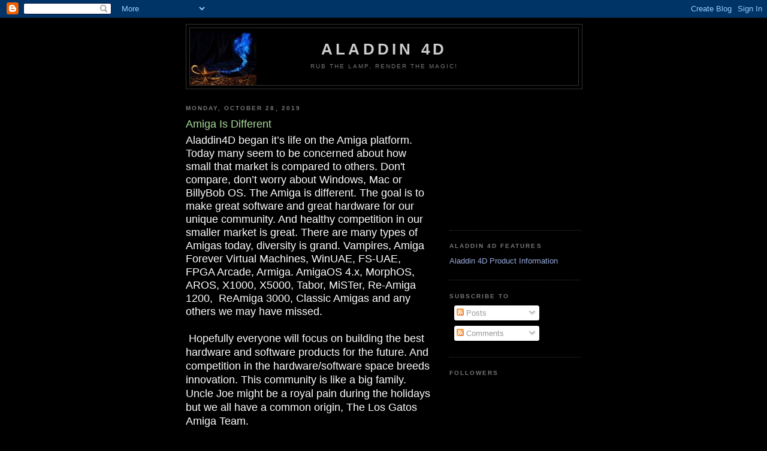

--- FILE ---
content_type: text/html; charset=utf-8
request_url: https://www.google.com/recaptcha/api2/aframe
body_size: 266
content:
<!DOCTYPE HTML><html><head><meta http-equiv="content-type" content="text/html; charset=UTF-8"></head><body><script nonce="bGkh6A24iiBs2T5XUTi0NA">/** Anti-fraud and anti-abuse applications only. See google.com/recaptcha */ try{var clients={'sodar':'https://pagead2.googlesyndication.com/pagead/sodar?'};window.addEventListener("message",function(a){try{if(a.source===window.parent){var b=JSON.parse(a.data);var c=clients[b['id']];if(c){var d=document.createElement('img');d.src=c+b['params']+'&rc='+(localStorage.getItem("rc::a")?sessionStorage.getItem("rc::b"):"");window.document.body.appendChild(d);sessionStorage.setItem("rc::e",parseInt(sessionStorage.getItem("rc::e")||0)+1);localStorage.setItem("rc::h",'1768740728734');}}}catch(b){}});window.parent.postMessage("_grecaptcha_ready", "*");}catch(b){}</script></body></html>